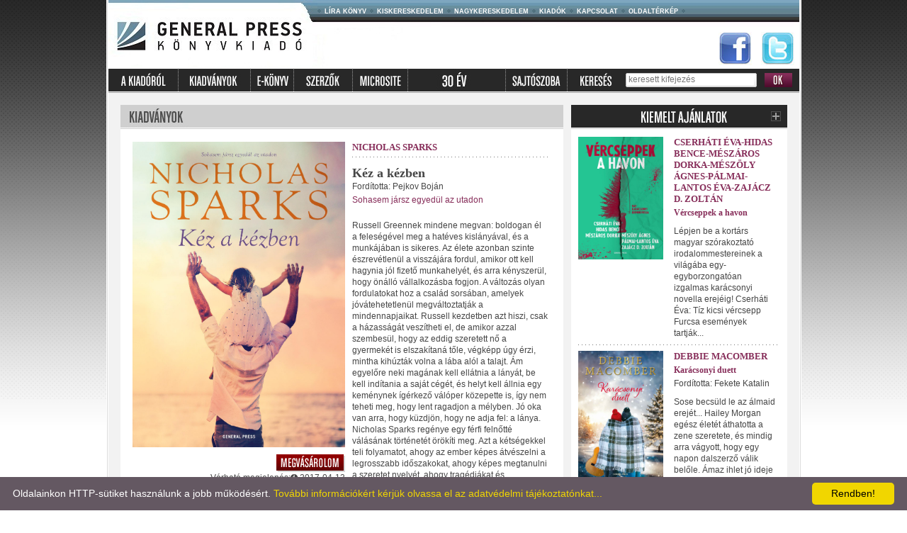

--- FILE ---
content_type: text/html; charset=UTF-8
request_url: https://generalpress.hu/index.php?action=konyv&id=139455417
body_size: 4348
content:
<!DOCTYPE html PUBLIC "-//W3C//DTD XHTML 1.0 Transitional//EN" 
	"http://www.w3.org/TR/xhtml1/DTD/xhtml1-transitional.dtd">
<html>
	<head>
		<title>General Press Kiadó</title>
		<base href="https://generalpress.hu/" />
		<meta http-equiv="Content-Type" content="text/html; charset=UTF-8" /> 
		<meta http-equiv="content-language" content="hu" />
		<meta name="Keywords" content= "könyv, kiadó, újdonságok, kiado, könyvkiadó" />
		<meta name="Description" content="General Press Kiadó" />		<meta name="robots" content="index, follow" />
		<meta name="owner" content="Líra Könyv Zrt." />
		<meta name="copyright" content="Líra Könyv Zrt." />
		<link href="https://cdnjs.cloudflare.com/ajax/libs/font-awesome/4.7.0/css/font-awesome.css" rel="stylesheet"/>
		<link rel="stylesheet" type="text/css" href="style.css" />
		<script src="https://generalpress.hu/scripts/overlib/overlib.js" type="text/javascript"></script>
			
		<script type="text/javascript" id="cookieinfo"
			src="plugins/scripts/cookieinfo.js"
			data-bg="#645862"
			data-fg="#FFFFFF"
			data-link="#F1D600"
			data-cookie="CookieInfoScript"
			data-text-align="left"
			data-close-text="Rendben!">
		</script>
	</head>
	<body>
		<div style="width: 979px; height: auto; margin-left: auto; margin-right: auto; border-left: 1px solid #ffffff; border-right: 1px solid #ffffff;"> <!-- CONTAINER -->
			<div style="height: auto; border-left: 1px solid #dcdcdc; border-right: 1px solid #dcdcdc;">
				<div style="height: auto; border-left: 1px solid #ffffff; border-right: 1px solid #ffffff;">
					<div id="#top_menu" style="position: relative;">
						<div style="top: 45px; position: absolute; right: 0px; width: 114px; height: 47px;">
							<a target="_blank" href="http://www.facebook.com/generalpress"><img src="images/facebook_logo.jpg" alt="facebook" /></a>
							<span style="padding-left: 10px;"><a target="_blank" href=" https://twitter.com/GPKonyv"><img src="images/twitter_logo.jpg" alt="twitter" /></a--></span>
						</div>

										
								<div style="float: left;"><a href="index.php"><img src="images/logo.jpg" alt="" /></a></div>
								<!-- TOP MENU -->
								<div style="float: left; width: 680px; height: 97px; background-image: url('images/bg_top.jpg'); background-repeat: repeat-x;">
													

								<div style="padding-top: 8px;">
									<table cellspacing="0" border="0" cellpadding="0">
										<tr>
											<td><img src="images/list_bullet.jpg" alt="" /></td>
											<!-- <td><a class="menu_top" href="http://lirakonyv.hu/">Könyvportál</a></td> -->
											<td><a class="menu_top" href="http://lirakonyv.hu/magunkrol">Líra könyv</a></td>
											<td><img src="images/list_bullet.jpg" alt="" /></td>
											<td><a class="menu_top" href="http://lirakonyv.hu/web/guest/kiskereskedelem">Kiskereskedelem</a></td>
											<td><img src="images/list_bullet.jpg" alt="" /></td>
											<td><a class="menu_top" href="http://lirakonyv.hu/web/guest/nagykereskedelem">Nagykereskedelem</a></td>
											<td><img src="images/list_bullet.jpg" alt="" /></td>
											<td><a class="menu_top" href="http://lirakonyv.hu/web/guest/kiadok">Kiadók</a></td>
											<td><img src="images/list_bullet.jpg" alt="" /></td>
											<td><a class="menu_top" href="index.php?action=kapcsolat">Kapcsolat</a></td>
											<td><img src="images/list_bullet.jpg" alt="" /></td>
											<td><a class="menu_top" href="http://lirakonyv.hu/web/guest/oldalterkep">Oldaltérkép</a></td>
											<td><img src="images/list_bullet.jpg" alt="" /></td>
										</tr>
									</table>
								</div>
							</div>
						</div>
						<div class="clear"></div>
						<!-- TOP MENU END-->

						<!-- MENU 2 -->
						<div class="menu2">
							<form method="get" action="index.php?action=kereses">
								<table cellspacing="0" border="0" cellpadding="0">
									<tr>
										<td><a href="index.php?action=kiadorol"><img src="images/kiadorol.jpg" alt="" /></a></td>
										<td><img src="images/menu2_separator.jpg" alt="" /></a></td>
										<td><a href="index.php?action=list&mode=normal"><img src="images/kiadvanyok.jpg" alt="" /></a></td>
										<td><img src="images/menu2_separator.jpg" alt="" /></a></td>
										<td><a href="index.php?action=list&amp;mode=ekonyv"><img src="images/ekonyv.jpg" alt="" /></a></td>
										<td><img src="images/menu2_separator.jpg" alt="" /></td>
										<td><a href="index.php?action=szerzok"><img src="images/szerzok.jpg" alt="" /></a></td>
										<td><img src="images/menu2_separator.jpg" alt="" /></a></td> 
										<td><a href="index.php?action=microsite"><img src="images/microsite.jpg" alt="" /></a></td>  
										<td><img src="images/menu2_separator.jpg" alt="" /></a></td>
										<td><a href="index.php?action=30ev"><img src="images/30ev.jpg" alt="" /></a></td>
										<td><img src="images/menu2_separator.jpg" alt="" /></a></td>
<!--
										<td><a href="index.php?action=hirek"><img src="images/hirek.jpg" alt="" /></a></td>
										<td><img src="images/menu2_separator.jpg" alt="" /></a></td>
-->
										<td><a href="index.php?action=rolunk"><img src="images/rolunk_irtak.jpg" alt="" /></a></td>
										<td><img src="images/menu2_separator.jpg" alt="" /></a></td>
										<td><img src="images/kereses.jpg" alt="" /></td>
										<td style="padding-left: 10px;">
											<div class="keresett_input">
												<div style="padding-top: 2px; padding-left: 3px;">
													<input type="text" name="keresett" onfocus="this.value=''"  class="keresett" value="keresett kifejezés">
												</div>
											</div>
											<input type="hidden" name="action" value="kereses">
												<input type="hidden" name="op" value="kereses">
													</td>
													<td style="padding-left: 10px;"><input type="image" src="images/ok_gomb.jpg" /></td>
													<!--						
																			<td style="padding-left: 12px;"><a href="/index.php?action=angol"><img src="images/angol.jpg" alt="" /></a></td>
													-->						
													</tr>
													</table>
													</form>
													</div>
													<!-- MENU 2 -->
																

													<div style="background-color: #f2f2f2; padding: 17px;">
														<!-- CONTENT -->	

<div>
	<table cellspacing="0" border="0" cellpadding="0" width="100%">
		<tr>
			<td valign="top" width="625">
				<div><img src="images/csik_kiadvanyok.jpg" alt="" /></div>
				<div style="padding: 17px; background-color: #FFFFFF;">
					<table cellpadding="0" cellspacing="0" border="0" width="100%">
						<tr>
							<td valign="top" width="150" align="right">
  							<div><img style="width:300px" src="https://generalpress.hu/media/kiadok/photo/139455417.jpg" alt="Nicholas Sparks - Kéz a kézben"></div>
								<div style="padding-top: 10px;">
									
									<div style="padding-left: 7px; float: right;"><a target="_blank" href="http://www.lira.hu/hu/jcbs/139455417"><img src="images/megvasarolom.jpg" alt="" /></a></div>
								</div>
								<div class="clear"></div>
								<div>
		<div class="font-weight-bold, right" style="padding-top: 5px; padding: 0" data-tooltip="Megjelenés ideje: Az a dátum, amikor a könyv nyilvánosan elérhetővé válik a fogyasztók számára." data-tooltip-position="bottom">Várható megjelenés:<i class="fa fa-info-circle" aria-hidden="true"></i> 2017-04-13</div>
										
									<div style="padding-top: 3px;">ISBN: 9789634520030</div>
									
									
									<div style="padding-top: 3px;">568 oldal</div>

	

									<div style="padding-top: 3px;">Ára: 3990 Ft</div>
									
												
										<div style="text-transform: uppercase ;color: #998600; font-size: 13px; padding-top: 10px; "><strong>E-könyvben is</strong></div>
													
											<div style="padding-top: 3px;"><a target="_blank" href="https://www.lira.hu/hu/ekonyv/szorakoztato-irodalom-1/romantikus/kez-a-kezben-ekonyv-epub-mobi"><img src="images/ekonyv_megvasarolom.jpg" alt="" /></a></div>
												
								</div>
							</td>
							<td valign="top">
								<div style="padding-left: 10px; padding-right: 5px;">
									<div class="konyv_szerzo">
<a href="index.php?action=szerzo&id=312">Nicholas Sparks</a>									</div>
<div style="padding-top: 5px; padding-bottom: 14px;">
    <div style="background-image: url('images/h_sep.jpg'); background-repeat: repeat-x; height: 1px; font-size: 0px; line-height: 0px;"></div>
</div>
									<div class="konyv_cim">Kéz a kézben</div>									
									<div style="padding-top: 3px;">Fordította: Pejkov Boján</div>
			
									<div class="szlogen">Sohasem jársz egyedül az utadon</div>
											
									<div style="padding-top: 20px;">Russell Greennek mindene megvan: boldogan él a feleségével meg a hatéves kislányával, és a munkájában is sikeres. Az élete azonban szinte észrevétlenül a visszájára fordul, amikor ott kell hagynia jól fizető munkahelyét, és arra kényszerül, hogy önálló vállalkozásba fogjon. A változás olyan fordulatokat hoz a család sorsában, amelyek jóvátehetetlenül megváltoztatják a mindennapjaikat. Russell kezdetben azt hiszi, csak a házasságát veszítheti el, de amikor azzal szembesül, hogy az eddig szeretett nő a gyermekét is elszakítaná tőle, végképp úgy érzi, mintha kihúzták volna a lába alól a talajt. Ám egyelőre neki magának kell ellátnia a lányát, be kell indítania a saját cégét, és helyt kell állnia egy keménynek ígérkező válóper közepette is, így nem teheti meg, hogy lent ragadjon a mélyben. Jó oka van arra, hogy küzdjön, hogy ne adja fel: a lánya.

Nicholas Sparks regénye egy férfi felnőtté válásának történetét örökíti meg. Azt a kétségekkel teli folyamatot, ahogy az ember képes átvészelni a legrosszabb időszakokat, ahogy képes megtanulni a szeretet nyelvét, ahogy tragédiákat és csodálatos pillanatokat megélve készen áll egy igazabb életre.

</div>
									<div style="padding-top: 20px;"></div>
								</div>
							</td>
						</tr>
					</table>
				</div>
			</td>
			<td><img src="images/spacer.gif" alt="" /></td>
			<td valign="top" width="305">
				
				<div>
					<div><img src="images/fejlec_kiemelt_ajanlatok.jpg" alt="" />	</div>
				</div>
				<div class="boxes">
					<!-- KIEMELT -->
<div>
    <table cellspacing="0" border="0" cellpadding="0" width="100%">
        <tr>
            <td valign="top" width="100">
                <div style="text-align: right"><a class="cim" href="index.php?action=konyv&amp;id=139525243"><img style="width:120px" src="https://generalpress.hu/media/kiadok/photo/139525243.jpg" alt="" /></a></div>
                																	


                <div class="clear"></div>
            </td>
            <td valign="top">
                <div style="padding-left: 15px; padding-right: 5px;">
                                        <div class="main_szerzo"><a href="index.php?action=szerzo&id=5321">Cserháti Éva-Hidas Bence-Mészáros Dorka-Mészöly Ágnes-Pálmai-Lantos Éva-Zajácz D. Zoltán</a></div>
                    									

                    <div style="padding-top: 3px;"><a class="cim" href="index.php?action=konyv&amp;id=139525243">Vércseppek a havon</a></div>
                    		
                    		



                    <div style="padding-top: 10px;">Lépjen be a kortárs magyar szórakoztató irodalommestereinek a világába egy-egyborzongatóan izgalmas karácsonyi novella erejéig!
Cserháti Éva: Tíz kicsi vércsepp
Furcsa események tartják...</div>
                    									
                </div>
            </td>
        </tr>
    </table>
</div>
<div style="padding-top: 8px; padding-bottom: 8px;">
    <div style="background-image: url('images/h_sep.jpg'); background-repeat: repeat-x; height: 1px; font-size: 0px; line-height: 0px;"></div>
</div>
<div>
    <table cellspacing="0" border="0" cellpadding="0" width="100%">
        <tr>
            <td valign="top" width="100">
                <div style="text-align: right"><a class="cim" href="index.php?action=konyv&amp;id=139525233"><img style="width:120px" src="https://generalpress.hu/media/kiadok/photo/139525233.jpg" alt="" /></a></div>
                																	


                <div class="clear"></div>
            </td>
            <td valign="top">
                <div style="padding-left: 15px; padding-right: 5px;">
                                        <div class="main_szerzo"><a href="index.php?action=szerzo&id=315">Debbie Macomber</a></div>
                    									

                    <div style="padding-top: 3px;"><a class="cim" href="index.php?action=konyv&amp;id=139525233">Karácsonyi duett</a></div>
                    			
                    <div style="padding-top: 3px;">Fordította: Fekete Katalin</div>
                    		
                    		



                    <div style="padding-top: 10px;">Sose becsüld le az álmaid erejét...

Hailey Morgan egész életét áthatotta a zene szeretete, és mindig arra vágyott, hogy egy napon dalszerző válik belőle. Ámaz ihlet jó ideje elkerüli, és...</div>
                    									
                </div>
            </td>
        </tr>
    </table>
</div>
					<!-- KIEMELT END -->
				</div>
				
			</td>
		</tr>
	</table>
</div>

			<!-- FOOTER -->
			<div style="height: 1px; background-color: #ffffff; border-bottom: 1px solid #dcdcdc;"></div>
			<div style="background-color: #f2f2f2; text-align: center; padding-top: 10px; padding-bottom: 10px;">
				<table cellspacing="0" border="0" cellpadding="0" align="center">
					<tr>
						<td style="padding-right: 15px;"><img src="images/footer_kislogo.jpg" alt="" /></td>
						<td style="padding-left: 5px; padding-right: 5px;"><a href="http://lirakonyv.hu/">Könyvportál</a></td>
						<td><img src="images/footer_list_bullet.jpg" alt="" /></td>
						<!--
						<td style="padding-left: 5px; padding-right: 5px;"><a href="http://lirakonyv.hu/web/guest/katalogus">Katalógus</a></td>
						<td><img src="images/footer_list_bullet.jpg" alt="" /></td>
						-->
						<td style="padding-left: 5px; padding-right: 5px;"><a href="http://lirakonyv.hu/web/guest/lirakonyv">Líra könyv</a></td>
						<td><img src="images/footer_list_bullet.jpg" alt="" /></td>
						<td style="padding-left: 5px; padding-right: 5px;"><a href="http://lirakonyv.hu/web/guest/kiskereskedelem">Kiskereskedelem</a></td>
						<td><img src="images/footer_list_bullet.jpg" alt="" /></td>
						<td style="padding-left: 5px; padding-right: 5px;"><a href="http://lirakonyv.hu/web/guest/nagykereskedelem">Nagykereskedelem</a></td>
						<td><img src="images/footer_list_bullet.jpg" alt="" /></td>
						<td style="padding-left: 5px; padding-right: 5px;"><a href="http://lirakonyv.hu/web/guest/kiadok">Kiadók</a></td>
						<td><img src="images/footer_list_bullet.jpg" alt="" /></td>
						<td style="padding-left: 5px; padding-right: 5px;"><a href="index.php?action=kapcsolat">Kapcsolat</a></td>
						<td><img src="images/footer_list_bullet.jpg" alt="" /></td>
						<td style="padding-left: 5px; padding-right: 5px;"><a href="http://lirakonyv.hu/web/guest/oldalterkep">Oldaltérkép</a></td>
						<td><img src="images/footer_list_bullet.jpg" alt="" /></td>
						<td style="padding-left: 5px; padding-right: 5px;"><a href="pdf">ADATKEZELÉSI TÁJÉKOZTATÓ</a></td>
					</tr>
				</table>
			</div>
			<div style="height: 1px; background-color: #ffffff; border-bottom: 1px solid #dcdcdc"></div>
			<!-- FOOTER END -->
		</div>
	</div>
	<div style="height: 10px;"></div>
<script>
  (function(i,s,o,g,r,a,m){i['GoogleAnalyticsObject']=r;i[r]=i[r]||function(){
  (i[r].q=i[r].q||[]).push(arguments)},i[r].l=1*new Date();a=s.createElement(o),
  m=s.getElementsByTagName(o)[0];a.async=1;a.src=g;m.parentNode.insertBefore(a,m)
  })(window,document,'script','//www.google-analytics.com/analytics.js','ga');

  ga('create', 'UA-51822668-1', 'auto');
  ga('send', 'pageview');

</script>

</body>
</html>

--- FILE ---
content_type: text/plain
request_url: https://www.google-analytics.com/j/collect?v=1&_v=j102&a=2062296838&t=pageview&_s=1&dl=https%3A%2F%2Fgeneralpress.hu%2Findex.php%3Faction%3Dkonyv%26id%3D139455417&ul=en-us%40posix&dt=General%20Press%20Kiad%C3%B3&sr=1280x720&vp=1280x720&_u=IEBAAEABAAAAACAAI~&jid=1483719644&gjid=1339462874&cid=967518568.1768966950&tid=UA-51822668-1&_gid=1075879102.1768966950&_r=1&_slc=1&z=1721047676
body_size: -450
content:
2,cG-PPQK7DFZH4